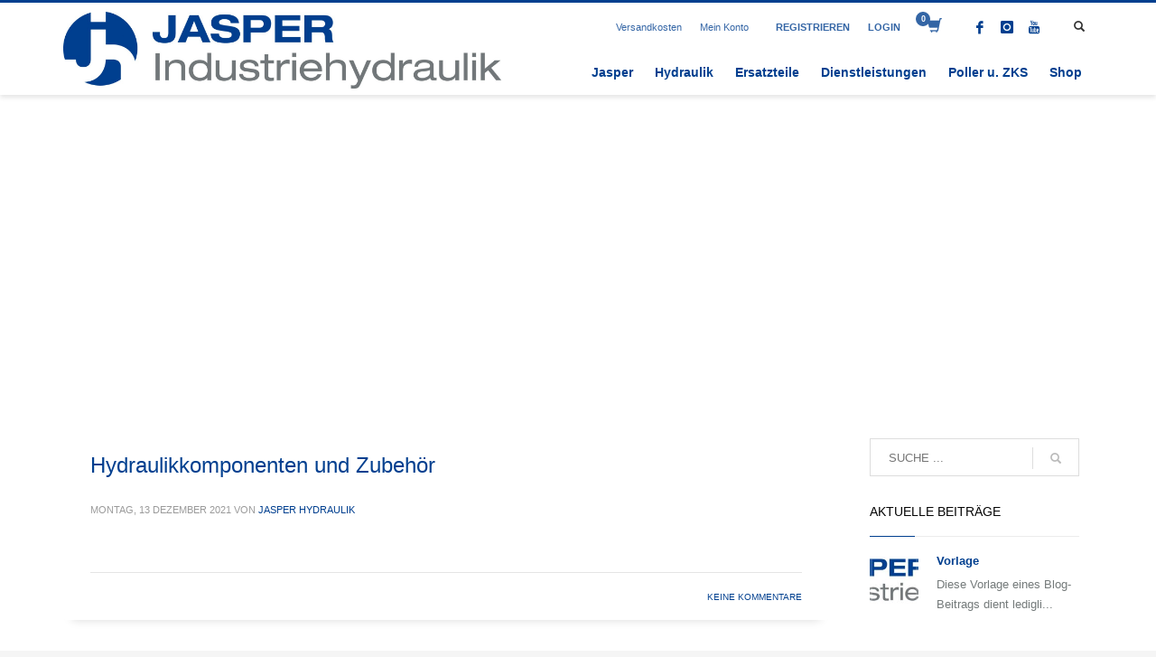

--- FILE ---
content_type: text/html; charset=UTF-8
request_url: https://www.jasper-hydraulik.com/document-tag/hydraulikkomponenten-und-zubehoer/
body_size: 16019
content:
<!DOCTYPE html><html lang="de"><head><meta charset="UTF-8"/><meta name="twitter:widgets:csp" content="on"/><link rel="profile" href="http://gmpg.org/xfn/11"/><link rel="pingback" href="https://www.jasper-hydraulik.com/xmlrpc.php"/><meta name='robots' content='index, follow, max-image-preview:large, max-snippet:-1, max-video-preview:-1' /><title>Hydraulikkomponenten und Zubehör Archive - Jasper Industriehydraulik GmbH &amp; Co. KG</title><link rel="canonical" href="https://www.jasper-hydraulik.com/document-tag/hydraulikkomponenten-und-zubehoer/" /><meta property="og:locale" content="de_DE" /><meta property="og:type" content="article" /><meta property="og:title" content="Hydraulikkomponenten und Zubehör Archive - Jasper Industriehydraulik GmbH &amp; Co. KG" /><meta property="og:url" content="https://www.jasper-hydraulik.com/document-tag/hydraulikkomponenten-und-zubehoer/" /><meta property="og:site_name" content="Jasper Industriehydraulik GmbH &amp; Co. KG" /><meta name="twitter:card" content="summary_large_image" /> <script type="application/ld+json" class="yoast-schema-graph">{"@context":"https://schema.org","@graph":[{"@type":"CollectionPage","@id":"https://www.jasper-hydraulik.com/document-tag/hydraulikkomponenten-und-zubehoer/","url":"https://www.jasper-hydraulik.com/document-tag/hydraulikkomponenten-und-zubehoer/","name":"Hydraulikkomponenten und Zubehör Archive - Jasper Industriehydraulik GmbH &amp; Co. KG","isPartOf":{"@id":"https://www.jasper-hydraulik.com/#website"},"breadcrumb":{"@id":"https://www.jasper-hydraulik.com/document-tag/hydraulikkomponenten-und-zubehoer/#breadcrumb"},"inLanguage":"de"},{"@type":"BreadcrumbList","@id":"https://www.jasper-hydraulik.com/document-tag/hydraulikkomponenten-und-zubehoer/#breadcrumb","itemListElement":[{"@type":"ListItem","position":1,"name":"Home","item":"https://www.jasper-hydraulik.com/"},{"@type":"ListItem","position":2,"name":"Hydraulikkomponenten und Zubehör"}]},{"@type":"WebSite","@id":"https://www.jasper-hydraulik.com/#website","url":"https://www.jasper-hydraulik.com/","name":"Jasper Industriehydraulik GmbH &amp; Co. KG","description":"Hydraulik- und Maschinenbaufachbetrieb","publisher":{"@id":"https://www.jasper-hydraulik.com/#organization"},"potentialAction":[{"@type":"SearchAction","target":{"@type":"EntryPoint","urlTemplate":"https://www.jasper-hydraulik.com/?s={search_term_string}"},"query-input":{"@type":"PropertyValueSpecification","valueRequired":true,"valueName":"search_term_string"}}],"inLanguage":"de"},{"@type":"Organization","@id":"https://www.jasper-hydraulik.com/#organization","name":"Jasper Industriehydraulik GmbH & Co. KG","url":"https://www.jasper-hydraulik.com/","logo":{"@type":"ImageObject","inLanguage":"de","@id":"https://www.jasper-hydraulik.com/#/schema/logo/image/","url":"https://www.jasper-hydraulik.com/wp-content/uploads/2021/04/Jasper_Logo_150_170.jpg","contentUrl":"https://www.jasper-hydraulik.com/wp-content/uploads/2021/04/Jasper_Logo_150_170.jpg","width":150,"height":170,"caption":"Jasper Industriehydraulik GmbH & Co. KG"},"image":{"@id":"https://www.jasper-hydraulik.com/#/schema/logo/image/"},"sameAs":["https://de-de.facebook.com/jasperhydraulik","https://www.instagram.com/jasper_hydraulik/","https://www.youtube.com/channel/UCBdQ8QYy6ViFn9rVbR1OO5A"]}]}</script> <link rel="alternate" type="application/rss+xml" title="Jasper Industriehydraulik GmbH &amp; Co. KG &raquo; Feed" href="https://www.jasper-hydraulik.com/feed/" /><link rel="alternate" type="application/rss+xml" title="Jasper Industriehydraulik GmbH &amp; Co. KG &raquo; Kommentar-Feed" href="https://www.jasper-hydraulik.com/comments/feed/" /><link rel="alternate" type="application/rss+xml" title="Jasper Industriehydraulik GmbH &amp; Co. KG &raquo; Hydraulikkomponenten und Zubehör Schlagwort Feed" href="https://www.jasper-hydraulik.com/document-tag/hydraulikkomponenten-und-zubehoer/feed/" /><style id='wp-img-auto-sizes-contain-inline-css' type='text/css'>img:is([sizes=auto i],[sizes^="auto," i]){contain-intrinsic-size:3000px 1500px}
/*# sourceURL=wp-img-auto-sizes-contain-inline-css */</style><style id='wp-emoji-styles-inline-css' type='text/css'>img.wp-smiley, img.emoji {
		display: inline !important;
		border: none !important;
		box-shadow: none !important;
		height: 1em !important;
		width: 1em !important;
		margin: 0 0.07em !important;
		vertical-align: -0.1em !important;
		background: none !important;
		padding: 0 !important;
	}
/*# sourceURL=wp-emoji-styles-inline-css */</style><link rel='stylesheet' id='wp-block-library-css' href='https://www.jasper-hydraulik.com/wp-includes/css/dist/block-library/style.min.css?ver=6.9' type='text/css' media='all' /><link rel='stylesheet' id='wc-blocks-style-css' href='https://www.jasper-hydraulik.com/wp-content/cache/autoptimize/css/autoptimize_single_e2d671c403c7e2bd09b3b298c748d0db.css?ver=wc-10.4.3' type='text/css' media='all' /><style id='global-styles-inline-css' type='text/css'>:root{--wp--preset--aspect-ratio--square: 1;--wp--preset--aspect-ratio--4-3: 4/3;--wp--preset--aspect-ratio--3-4: 3/4;--wp--preset--aspect-ratio--3-2: 3/2;--wp--preset--aspect-ratio--2-3: 2/3;--wp--preset--aspect-ratio--16-9: 16/9;--wp--preset--aspect-ratio--9-16: 9/16;--wp--preset--color--black: #000000;--wp--preset--color--cyan-bluish-gray: #abb8c3;--wp--preset--color--white: #ffffff;--wp--preset--color--pale-pink: #f78da7;--wp--preset--color--vivid-red: #cf2e2e;--wp--preset--color--luminous-vivid-orange: #ff6900;--wp--preset--color--luminous-vivid-amber: #fcb900;--wp--preset--color--light-green-cyan: #7bdcb5;--wp--preset--color--vivid-green-cyan: #00d084;--wp--preset--color--pale-cyan-blue: #8ed1fc;--wp--preset--color--vivid-cyan-blue: #0693e3;--wp--preset--color--vivid-purple: #9b51e0;--wp--preset--gradient--vivid-cyan-blue-to-vivid-purple: linear-gradient(135deg,rgb(6,147,227) 0%,rgb(155,81,224) 100%);--wp--preset--gradient--light-green-cyan-to-vivid-green-cyan: linear-gradient(135deg,rgb(122,220,180) 0%,rgb(0,208,130) 100%);--wp--preset--gradient--luminous-vivid-amber-to-luminous-vivid-orange: linear-gradient(135deg,rgb(252,185,0) 0%,rgb(255,105,0) 100%);--wp--preset--gradient--luminous-vivid-orange-to-vivid-red: linear-gradient(135deg,rgb(255,105,0) 0%,rgb(207,46,46) 100%);--wp--preset--gradient--very-light-gray-to-cyan-bluish-gray: linear-gradient(135deg,rgb(238,238,238) 0%,rgb(169,184,195) 100%);--wp--preset--gradient--cool-to-warm-spectrum: linear-gradient(135deg,rgb(74,234,220) 0%,rgb(151,120,209) 20%,rgb(207,42,186) 40%,rgb(238,44,130) 60%,rgb(251,105,98) 80%,rgb(254,248,76) 100%);--wp--preset--gradient--blush-light-purple: linear-gradient(135deg,rgb(255,206,236) 0%,rgb(152,150,240) 100%);--wp--preset--gradient--blush-bordeaux: linear-gradient(135deg,rgb(254,205,165) 0%,rgb(254,45,45) 50%,rgb(107,0,62) 100%);--wp--preset--gradient--luminous-dusk: linear-gradient(135deg,rgb(255,203,112) 0%,rgb(199,81,192) 50%,rgb(65,88,208) 100%);--wp--preset--gradient--pale-ocean: linear-gradient(135deg,rgb(255,245,203) 0%,rgb(182,227,212) 50%,rgb(51,167,181) 100%);--wp--preset--gradient--electric-grass: linear-gradient(135deg,rgb(202,248,128) 0%,rgb(113,206,126) 100%);--wp--preset--gradient--midnight: linear-gradient(135deg,rgb(2,3,129) 0%,rgb(40,116,252) 100%);--wp--preset--font-size--small: 13px;--wp--preset--font-size--medium: 20px;--wp--preset--font-size--large: 36px;--wp--preset--font-size--x-large: 42px;--wp--preset--spacing--20: 0.44rem;--wp--preset--spacing--30: 0.67rem;--wp--preset--spacing--40: 1rem;--wp--preset--spacing--50: 1.5rem;--wp--preset--spacing--60: 2.25rem;--wp--preset--spacing--70: 3.38rem;--wp--preset--spacing--80: 5.06rem;--wp--preset--shadow--natural: 6px 6px 9px rgba(0, 0, 0, 0.2);--wp--preset--shadow--deep: 12px 12px 50px rgba(0, 0, 0, 0.4);--wp--preset--shadow--sharp: 6px 6px 0px rgba(0, 0, 0, 0.2);--wp--preset--shadow--outlined: 6px 6px 0px -3px rgb(255, 255, 255), 6px 6px rgb(0, 0, 0);--wp--preset--shadow--crisp: 6px 6px 0px rgb(0, 0, 0);}:where(.is-layout-flex){gap: 0.5em;}:where(.is-layout-grid){gap: 0.5em;}body .is-layout-flex{display: flex;}.is-layout-flex{flex-wrap: wrap;align-items: center;}.is-layout-flex > :is(*, div){margin: 0;}body .is-layout-grid{display: grid;}.is-layout-grid > :is(*, div){margin: 0;}:where(.wp-block-columns.is-layout-flex){gap: 2em;}:where(.wp-block-columns.is-layout-grid){gap: 2em;}:where(.wp-block-post-template.is-layout-flex){gap: 1.25em;}:where(.wp-block-post-template.is-layout-grid){gap: 1.25em;}.has-black-color{color: var(--wp--preset--color--black) !important;}.has-cyan-bluish-gray-color{color: var(--wp--preset--color--cyan-bluish-gray) !important;}.has-white-color{color: var(--wp--preset--color--white) !important;}.has-pale-pink-color{color: var(--wp--preset--color--pale-pink) !important;}.has-vivid-red-color{color: var(--wp--preset--color--vivid-red) !important;}.has-luminous-vivid-orange-color{color: var(--wp--preset--color--luminous-vivid-orange) !important;}.has-luminous-vivid-amber-color{color: var(--wp--preset--color--luminous-vivid-amber) !important;}.has-light-green-cyan-color{color: var(--wp--preset--color--light-green-cyan) !important;}.has-vivid-green-cyan-color{color: var(--wp--preset--color--vivid-green-cyan) !important;}.has-pale-cyan-blue-color{color: var(--wp--preset--color--pale-cyan-blue) !important;}.has-vivid-cyan-blue-color{color: var(--wp--preset--color--vivid-cyan-blue) !important;}.has-vivid-purple-color{color: var(--wp--preset--color--vivid-purple) !important;}.has-black-background-color{background-color: var(--wp--preset--color--black) !important;}.has-cyan-bluish-gray-background-color{background-color: var(--wp--preset--color--cyan-bluish-gray) !important;}.has-white-background-color{background-color: var(--wp--preset--color--white) !important;}.has-pale-pink-background-color{background-color: var(--wp--preset--color--pale-pink) !important;}.has-vivid-red-background-color{background-color: var(--wp--preset--color--vivid-red) !important;}.has-luminous-vivid-orange-background-color{background-color: var(--wp--preset--color--luminous-vivid-orange) !important;}.has-luminous-vivid-amber-background-color{background-color: var(--wp--preset--color--luminous-vivid-amber) !important;}.has-light-green-cyan-background-color{background-color: var(--wp--preset--color--light-green-cyan) !important;}.has-vivid-green-cyan-background-color{background-color: var(--wp--preset--color--vivid-green-cyan) !important;}.has-pale-cyan-blue-background-color{background-color: var(--wp--preset--color--pale-cyan-blue) !important;}.has-vivid-cyan-blue-background-color{background-color: var(--wp--preset--color--vivid-cyan-blue) !important;}.has-vivid-purple-background-color{background-color: var(--wp--preset--color--vivid-purple) !important;}.has-black-border-color{border-color: var(--wp--preset--color--black) !important;}.has-cyan-bluish-gray-border-color{border-color: var(--wp--preset--color--cyan-bluish-gray) !important;}.has-white-border-color{border-color: var(--wp--preset--color--white) !important;}.has-pale-pink-border-color{border-color: var(--wp--preset--color--pale-pink) !important;}.has-vivid-red-border-color{border-color: var(--wp--preset--color--vivid-red) !important;}.has-luminous-vivid-orange-border-color{border-color: var(--wp--preset--color--luminous-vivid-orange) !important;}.has-luminous-vivid-amber-border-color{border-color: var(--wp--preset--color--luminous-vivid-amber) !important;}.has-light-green-cyan-border-color{border-color: var(--wp--preset--color--light-green-cyan) !important;}.has-vivid-green-cyan-border-color{border-color: var(--wp--preset--color--vivid-green-cyan) !important;}.has-pale-cyan-blue-border-color{border-color: var(--wp--preset--color--pale-cyan-blue) !important;}.has-vivid-cyan-blue-border-color{border-color: var(--wp--preset--color--vivid-cyan-blue) !important;}.has-vivid-purple-border-color{border-color: var(--wp--preset--color--vivid-purple) !important;}.has-vivid-cyan-blue-to-vivid-purple-gradient-background{background: var(--wp--preset--gradient--vivid-cyan-blue-to-vivid-purple) !important;}.has-light-green-cyan-to-vivid-green-cyan-gradient-background{background: var(--wp--preset--gradient--light-green-cyan-to-vivid-green-cyan) !important;}.has-luminous-vivid-amber-to-luminous-vivid-orange-gradient-background{background: var(--wp--preset--gradient--luminous-vivid-amber-to-luminous-vivid-orange) !important;}.has-luminous-vivid-orange-to-vivid-red-gradient-background{background: var(--wp--preset--gradient--luminous-vivid-orange-to-vivid-red) !important;}.has-very-light-gray-to-cyan-bluish-gray-gradient-background{background: var(--wp--preset--gradient--very-light-gray-to-cyan-bluish-gray) !important;}.has-cool-to-warm-spectrum-gradient-background{background: var(--wp--preset--gradient--cool-to-warm-spectrum) !important;}.has-blush-light-purple-gradient-background{background: var(--wp--preset--gradient--blush-light-purple) !important;}.has-blush-bordeaux-gradient-background{background: var(--wp--preset--gradient--blush-bordeaux) !important;}.has-luminous-dusk-gradient-background{background: var(--wp--preset--gradient--luminous-dusk) !important;}.has-pale-ocean-gradient-background{background: var(--wp--preset--gradient--pale-ocean) !important;}.has-electric-grass-gradient-background{background: var(--wp--preset--gradient--electric-grass) !important;}.has-midnight-gradient-background{background: var(--wp--preset--gradient--midnight) !important;}.has-small-font-size{font-size: var(--wp--preset--font-size--small) !important;}.has-medium-font-size{font-size: var(--wp--preset--font-size--medium) !important;}.has-large-font-size{font-size: var(--wp--preset--font-size--large) !important;}.has-x-large-font-size{font-size: var(--wp--preset--font-size--x-large) !important;}
/*# sourceURL=global-styles-inline-css */</style><style id='classic-theme-styles-inline-css' type='text/css'>/*! This file is auto-generated */
.wp-block-button__link{color:#fff;background-color:#32373c;border-radius:9999px;box-shadow:none;text-decoration:none;padding:calc(.667em + 2px) calc(1.333em + 2px);font-size:1.125em}.wp-block-file__button{background:#32373c;color:#fff;text-decoration:none}
/*# sourceURL=/wp-includes/css/classic-themes.min.css */</style><link rel='stylesheet' id='wpdm-fonticon-css' href='https://www.jasper-hydraulik.com/wp-content/cache/autoptimize/css/autoptimize_single_7084a2f33f23abb903b3c402b260e666.css?ver=6.9' type='text/css' media='all' /><link rel='stylesheet' id='wpdm-front-css' href='https://www.jasper-hydraulik.com/wp-content/plugins/download-manager/assets/css/front.min.css?ver=3.3.46' type='text/css' media='all' /><link rel='stylesheet' id='wpdm-front-dark-css' href='https://www.jasper-hydraulik.com/wp-content/plugins/download-manager/assets/css/front-dark.min.css?ver=3.3.46' type='text/css' media='all' /><link rel='stylesheet' id='wpa-css-css' href='https://www.jasper-hydraulik.com/wp-content/cache/autoptimize/css/autoptimize_single_a0b823f7ab1f0a3a563fb10c3664d2a6.css?ver=2.3.04' type='text/css' media='all' /><link rel='stylesheet' id='woocommerce-layout-css' href='https://www.jasper-hydraulik.com/wp-content/cache/autoptimize/css/autoptimize_single_e98f5279cacaef826050eb2595082e77.css?ver=10.4.3' type='text/css' media='all' /><link rel='stylesheet' id='woocommerce-smallscreen-css' href='https://www.jasper-hydraulik.com/wp-content/cache/autoptimize/css/autoptimize_single_59d266c0ea580aae1113acb3761f7ad5.css?ver=10.4.3' type='text/css' media='only screen and (max-width: 767px)' /><link rel='stylesheet' id='woocommerce-general-css' href='https://www.jasper-hydraulik.com/wp-content/cache/autoptimize/css/autoptimize_single_0a5cfa15a1c3bce6319a071a84e71e83.css?ver=10.4.3' type='text/css' media='all' /><style id='woocommerce-inline-inline-css' type='text/css'>.woocommerce form .form-row .required { visibility: visible; }
/*# sourceURL=woocommerce-inline-inline-css */</style><link rel='stylesheet' id='kallyas-styles-css' href='https://www.jasper-hydraulik.com/wp-content/themes/kallyas/style.css?ver=4.24.0' type='text/css' media='all' /><link rel='stylesheet' id='th-bootstrap-styles-css' href='https://www.jasper-hydraulik.com/wp-content/themes/kallyas/css/bootstrap.min.css?ver=4.24.0' type='text/css' media='all' /><link rel='stylesheet' id='th-theme-template-styles-css' href='https://www.jasper-hydraulik.com/wp-content/themes/kallyas/css/template.min.css?ver=4.24.0' type='text/css' media='all' /><link rel='stylesheet' id='woocommerce-overrides-css' href='https://www.jasper-hydraulik.com/wp-content/cache/autoptimize/css/autoptimize_single_ba1828eec2ee0bd8fe278c8e1fdfe7c7.css?ver=4.24.0' type='text/css' media='all' /><link rel='stylesheet' id='borlabs-cookie-custom-css' href='https://www.jasper-hydraulik.com/wp-content/cache/borlabs-cookie/1/borlabs-cookie-1-de.css?ver=3.3.23-61' type='text/css' media='all' /><link rel='stylesheet' id='zion-frontend-css' href='https://www.jasper-hydraulik.com/wp-content/cache/autoptimize/css/autoptimize_single_a13b8ef3cecc8ffcb460169d72459263.css?ver=1.3.0' type='text/css' media='all' /><link rel='stylesheet' id='kallyas-child-css' href='https://www.jasper-hydraulik.com/wp-content/themes/kallyas-child/style.css?ver=4.24.0' type='text/css' media='all' /><link rel='stylesheet' id='woocommerce-gzd-layout-css' href='https://www.jasper-hydraulik.com/wp-content/cache/autoptimize/css/autoptimize_single_b033c894a5860d22ca49a68bffa1369e.css?ver=3.20.5' type='text/css' media='all' /><style id='woocommerce-gzd-layout-inline-css' type='text/css'>.woocommerce-checkout .shop_table { background-color: #eeeeee; } .product p.deposit-packaging-type { font-size: 1.25em !important; } p.woocommerce-shipping-destination { display: none; }
                .wc-gzd-nutri-score-value-a {
                    background: url(https://www.jasper-hydraulik.com/wp-content/plugins/woocommerce-germanized/assets/images/nutri-score-a.svg) no-repeat;
                }
                .wc-gzd-nutri-score-value-b {
                    background: url(https://www.jasper-hydraulik.com/wp-content/plugins/woocommerce-germanized/assets/images/nutri-score-b.svg) no-repeat;
                }
                .wc-gzd-nutri-score-value-c {
                    background: url(https://www.jasper-hydraulik.com/wp-content/plugins/woocommerce-germanized/assets/images/nutri-score-c.svg) no-repeat;
                }
                .wc-gzd-nutri-score-value-d {
                    background: url(https://www.jasper-hydraulik.com/wp-content/plugins/woocommerce-germanized/assets/images/nutri-score-d.svg) no-repeat;
                }
                .wc-gzd-nutri-score-value-e {
                    background: url(https://www.jasper-hydraulik.com/wp-content/plugins/woocommerce-germanized/assets/images/nutri-score-e.svg) no-repeat;
                }
            
/*# sourceURL=woocommerce-gzd-layout-inline-css */</style><link rel='stylesheet' id='th-theme-print-stylesheet-css' href='https://www.jasper-hydraulik.com/wp-content/cache/autoptimize/css/autoptimize_single_afb10a617098913463a63909180e01e3.css?ver=4.24.0' type='text/css' media='print' /><link rel='stylesheet' id='th-theme-options-styles-css' href='//www.jasper-hydraulik.com/wp-content/uploads/zn_dynamic.css?ver=1767622633' type='text/css' media='all' /> <script type="text/javascript" src="https://www.jasper-hydraulik.com/wp-includes/js/jquery/jquery.min.js?ver=3.7.1" id="jquery-core-js"></script> <script type="text/javascript" src="https://www.jasper-hydraulik.com/wp-includes/js/jquery/jquery-migrate.min.js?ver=3.4.1" id="jquery-migrate-js"></script> <script type="text/javascript" src="https://www.jasper-hydraulik.com/wp-content/plugins/download-manager/assets/js/wpdm.min.js?ver=6.9" id="wpdm-frontend-js-js"></script> <script type="text/javascript" id="wpdm-frontjs-js-extra">var wpdm_url = {"home":"https://www.jasper-hydraulik.com/","site":"https://www.jasper-hydraulik.com/","ajax":"https://www.jasper-hydraulik.com/wp-admin/admin-ajax.php"};
var wpdm_js = {"spinner":"\u003Ci class=\"wpdm-icon wpdm-sun wpdm-spin\"\u003E\u003C/i\u003E","client_id":"f8d3daf4cdb309e73faa90e37c03e767"};
var wpdm_strings = {"pass_var":"Password Verified!","pass_var_q":"Bitte klicken Sie auf den folgenden Button, um den Download zu starten.","start_dl":"Download starten"};
//# sourceURL=wpdm-frontjs-js-extra</script> <script type="text/javascript" src="https://www.jasper-hydraulik.com/wp-content/plugins/download-manager/assets/js/front.min.js?ver=3.3.46" id="wpdm-frontjs-js"></script> <script type="text/javascript" src="https://www.jasper-hydraulik.com/wp-content/plugins/woocommerce/assets/js/jquery-blockui/jquery.blockUI.min.js?ver=2.7.0-wc.10.4.3" id="wc-jquery-blockui-js" defer="defer" data-wp-strategy="defer"></script> <script type="text/javascript" id="wc-add-to-cart-js-extra">var wc_add_to_cart_params = {"ajax_url":"/wp-admin/admin-ajax.php","wc_ajax_url":"/?wc-ajax=%%endpoint%%","i18n_view_cart":"Warenkorb anzeigen","cart_url":"https://www.jasper-hydraulik.com/warenkorb/","is_cart":"","cart_redirect_after_add":"no"};
//# sourceURL=wc-add-to-cart-js-extra</script> <script type="text/javascript" src="https://www.jasper-hydraulik.com/wp-content/plugins/woocommerce/assets/js/frontend/add-to-cart.min.js?ver=10.4.3" id="wc-add-to-cart-js" defer="defer" data-wp-strategy="defer"></script> <script type="text/javascript" src="https://www.jasper-hydraulik.com/wp-content/plugins/woocommerce/assets/js/js-cookie/js.cookie.min.js?ver=2.1.4-wc.10.4.3" id="wc-js-cookie-js" defer="defer" data-wp-strategy="defer"></script> <script type="text/javascript" id="woocommerce-js-extra">var woocommerce_params = {"ajax_url":"/wp-admin/admin-ajax.php","wc_ajax_url":"/?wc-ajax=%%endpoint%%","i18n_password_show":"Passwort anzeigen","i18n_password_hide":"Passwort ausblenden"};
//# sourceURL=woocommerce-js-extra</script> <script type="text/javascript" src="https://www.jasper-hydraulik.com/wp-content/plugins/woocommerce/assets/js/frontend/woocommerce.min.js?ver=10.4.3" id="woocommerce-js" defer="defer" data-wp-strategy="defer"></script> <script type="text/javascript" id="wc-cart-fragments-js-extra">var wc_cart_fragments_params = {"ajax_url":"/wp-admin/admin-ajax.php","wc_ajax_url":"/?wc-ajax=%%endpoint%%","cart_hash_key":"wc_cart_hash_2d5cd127fe8f543d07f39d025df59fa0","fragment_name":"wc_fragments_2d5cd127fe8f543d07f39d025df59fa0","request_timeout":"5000"};
//# sourceURL=wc-cart-fragments-js-extra</script> <script type="text/javascript" src="https://www.jasper-hydraulik.com/wp-content/plugins/woocommerce/assets/js/frontend/cart-fragments.min.js?ver=10.4.3" id="wc-cart-fragments-js" defer="defer" data-wp-strategy="defer"></script> <script data-no-optimize="1" data-no-minify="1" data-cfasync="false" type="text/javascript" src="https://www.jasper-hydraulik.com/wp-content/cache/borlabs-cookie/1/borlabs-cookie-config-de.json.js?ver=3.3.23-69" id="borlabs-cookie-config-js"></script> <script data-no-optimize="1" data-no-minify="1" data-cfasync="false" type="text/javascript" src="https://www.jasper-hydraulik.com/wp-content/plugins/borlabs-cookie/assets/javascript/borlabs-cookie-prioritize.min.js?ver=3.3.23" id="borlabs-cookie-prioritize-js"></script> <link rel="https://api.w.org/" href="https://www.jasper-hydraulik.com/wp-json/" /><link rel="EditURI" type="application/rsd+xml" title="RSD" href="https://www.jasper-hydraulik.com/xmlrpc.php?rsd" /><meta name="generator" content="WordPress 6.9" /><meta name="generator" content="WooCommerce 10.4.3" /><meta name="theme-color"
 content="#003f8f"><meta name="viewport" content="width=device-width, initial-scale=1, maximum-scale=1"/> <!--[if lte IE 8]> <script type="text/javascript">var $buoop = {
				vs: {i: 10, f: 25, o: 12.1, s: 7, n: 9}
			};

			$buoop.ol = window.onload;

			window.onload = function () {
				try {
					if ($buoop.ol) {
						$buoop.ol()
					}
				}
				catch (e) {
				}

				var e = document.createElement("script");
				e.setAttribute("type", "text/javascript");
				e.setAttribute("src", "https://browser-update.org/update.js");
				document.body.appendChild(e);
			};</script> <![endif]--> <!--[if lt IE 9]> <script src="//html5shim.googlecode.com/svn/trunk/html5.js"></script> <![endif]--> <noscript><style type="text/css" media="screen">.zn-animateInViewport {visibility: visible;}</style></noscript> <noscript><style>.woocommerce-product-gallery{ opacity: 1 !important; }</style></noscript><meta name="generator" content="Powered by Slider Revolution 6.7.35 - responsive, Mobile-Friendly Slider Plugin for WordPress with comfortable drag and drop interface." /><link rel="icon" href="https://www.jasper-hydraulik.com/wp-content/uploads/2020/09/cropped-Jasper-Industriehydraulik-freigestellt-32x32.png" sizes="32x32" /><link rel="icon" href="https://www.jasper-hydraulik.com/wp-content/uploads/2020/09/cropped-Jasper-Industriehydraulik-freigestellt-192x192.png" sizes="192x192" /><link rel="apple-touch-icon" href="https://www.jasper-hydraulik.com/wp-content/uploads/2020/09/cropped-Jasper-Industriehydraulik-freigestellt-180x180.png" /><meta name="msapplication-TileImage" content="https://www.jasper-hydraulik.com/wp-content/uploads/2020/09/cropped-Jasper-Industriehydraulik-freigestellt-270x270.png" /><meta name="generator" content="WordPress Download Manager 3.3.46" /><style>/* WPDM Link Template Styles */</style><style>:root {
                --color-primary: #4a8eff;
                --color-primary-rgb: 74, 142, 255;
                --color-primary-hover: #4a8eff;
                --color-primary-active: #4a8eff;
                --clr-sec: #6c757d;
                --clr-sec-rgb: 108, 117, 125;
                --clr-sec-hover: #6c757d;
                --clr-sec-active: #6c757d;
                --color-secondary: #6c757d;
                --color-secondary-rgb: 108, 117, 125;
                --color-secondary-hover: #6c757d;
                --color-secondary-active: #6c757d;
                --color-success: #18ce0f;
                --color-success-rgb: 24, 206, 15;
                --color-success-hover: #18ce0f;
                --color-success-active: #18ce0f;
                --color-info: #2CA8FF;
                --color-info-rgb: 44, 168, 255;
                --color-info-hover: #2CA8FF;
                --color-info-active: #2CA8FF;
                --color-warning: #FFB236;
                --color-warning-rgb: 255, 178, 54;
                --color-warning-hover: #FFB236;
                --color-warning-active: #FFB236;
                --color-danger: #ff5062;
                --color-danger-rgb: 255, 80, 98;
                --color-danger-hover: #ff5062;
                --color-danger-active: #ff5062;
                --color-green: #30b570;
                --color-blue: #0073ff;
                --color-purple: #8557D3;
                --color-red: #ff5062;
                --color-muted: rgba(69, 89, 122, 0.6);
                --wpdm-font: "-apple-system", -apple-system, BlinkMacSystemFont, "Segoe UI", Roboto, Helvetica, Arial, sans-serif, "Apple Color Emoji", "Segoe UI Emoji", "Segoe UI Symbol";
            }

            .wpdm-download-link.btn.btn-primary {
                border-radius: 4px;
            }</style><link rel='stylesheet' id='rs-plugin-settings-css' href='https://www.jasper-hydraulik.com/wp-content/cache/autoptimize/css/autoptimize_single_08f3fa5cd7040c88c7ddf43deadde2a9.css?ver=6.7.35' type='text/css' media='all' /><style id='rs-plugin-settings-inline-css' type='text/css'>#rs-demo-id {}
/*# sourceURL=rs-plugin-settings-inline-css */</style></head><body  class="archive tax-wpdmtag term-hydraulikkomponenten-und-zubehoer term-471 wp-theme-kallyas wp-child-theme-kallyas-child theme-kallyas woocommerce-no-js res1170 kl-skin--light" itemscope="itemscope" itemtype="https://schema.org/WebPage" ><div class="login_register_stuff"><div id="login_panel" class="loginbox-popup auth-popup mfp-hide"><div class="inner-container login-panel auth-popup-panel"><h3 class="m_title_ext auth-popup-title" itemprop="alternativeHeadline" >MELDEN SIE MIT IHREM KONTO AN, UM AUF VERSCHIEDENE FUNKTIONEN ZUGREIFEN ZU KÖNNEN</h3><form id="login_form" name="login_form" method="post" class="zn_form_login znhg-ajax-login-form" action="https://www.jasper-hydraulik.com/wp-login.php"><div class="zn_form_login-result"></div><div class="form-group kl-fancy-form"> <input type="text" id="kl-username" name="log" class="form-control inputbox kl-fancy-form-input kl-fw-input"
 placeholder="z.B.: peter_graumann"/> <label class="kl-font-alt kl-fancy-form-label">BENUTZERNAME</label></div><div class="form-group kl-fancy-form"> <input type="password" id="kl-password" name="pwd" class="form-control inputbox kl-fancy-form-input kl-fw-input"
 placeholder="Passwort eingeben"/> <label class="kl-font-alt kl-fancy-form-label">PASSWORT</label></div> <input type="hidden" id="wpa_initiator" class="wpa_initiator" name="wpa_initiator" value="" /> <label class="zn_remember auth-popup-remember" for="kl-rememberme"> <input type="checkbox" name="rememberme" id="kl-rememberme" value="forever" class="auth-popup-remember-chb"/> Mich wiedererkennen </label> <input type="submit" id="login" name="submit_button" class="btn zn_sub_button btn-fullcolor btn-md"
 value="ANMELDEN"/> <input type="hidden" value="login" class="" name="zn_form_action"/> <input type="hidden" value="zn_do_login" class="" name="action"/><div class="links auth-popup-links"> <a href="#register_panel" class="create_account auth-popup-createacc kl-login-box auth-popup-link">ERSTELLEN SIE EIN KONTO</a> <span class="sep auth-popup-sep"></span> <a href="#forgot_panel" class="kl-login-box auth-popup-link">PASSWORT VERGESSEN?</a></div></form></div></div><div id="forgot_panel" class="loginbox-popup auth-popup forgot-popup mfp-hide"><div class="inner-container forgot-panel auth-popup-panel"><h3 class="m_title m_title_ext text-custom auth-popup-title" itemprop="alternativeHeadline" >SIE HABEN IHRE DATEN VERGESSEN?</h3><form id="forgot_form" name="login_form" method="post" class="zn_form_lost_pass" action="https://www.jasper-hydraulik.com/mein-konto/passwort-vergessen/"><div class="zn_form_login-result"></div><div class="form-group kl-fancy-form"> <input type="text" id="forgot-email" name="user_login" class="form-control inputbox kl-fancy-form-input kl-fw-input" placeholder="..."/> <label class="kl-font-alt kl-fancy-form-label">BENUTZERNAME ODER EMAIL</label></div> <input type="hidden" name="wc_reset_password" value="true"> <input type="hidden" id="_wpnonce" name="_wpnonce" value="748f0e0ac5" /><input type="hidden" name="_wp_http_referer" value="/document-tag/hydraulikkomponenten-und-zubehoer/" /><div class="form-group"> <input type="submit" id="recover" name="submit" class="btn btn-block zn_sub_button btn-fullcolor btn-md" value="SENDEN SIE MEINE DATEN!"/></div><div class="links auth-popup-links"> <a href="#login_panel" class="kl-login-box auth-popup-link">AAH, MOMENT, ICH ERINNERE MICH JETZT!</a></div></form></div></div><div id="register_panel" class="loginbox-popup auth-popup register-popup mfp-hide"><div class="inner-container register-panel auth-popup-panel"><h3 class="m_title m_title_ext text-custom auth-popup-title" itemprop="alternativeHeadline" >KONTO ERSTELLEN</h3><form id="register_form" name="login_form" method="post" class="zn_form_login" action="https://www.jasper-hydraulik.com/wp-login.php?action=register"><div class="zn_form_login-result"></div><div class="form-group kl-fancy-form "> <input type="text" id="reg-username" name="user_login" class="form-control inputbox kl-fancy-form-input kl-fw-input" placeholder="gewünschten Benutzernamen eingeben"/> <label class="kl-font-alt kl-fancy-form-label">BENUTZERNAME</label></div><div class="form-group kl-fancy-form"> <input type="text" id="reg-email" name="user_email" class="form-control inputbox kl-fancy-form-input kl-fw-input" placeholder="ihre-email@website.com"/> <label class="kl-font-alt kl-fancy-form-label">EMAIL</label></div><div class="form-group kl-fancy-form"> <input type="password" id="reg-pass" name="user_password" class="form-control inputbox kl-fancy-form-input kl-fw-input" placeholder="*****"/> <label class="kl-font-alt kl-fancy-form-label">PASSWORT</label></div><div class="form-group kl-fancy-form"> <input type="password" id="reg-pass2" name="user_password2" class="form-control inputbox kl-fancy-form-input kl-fw-input" placeholder="*****"/> <label class="kl-font-alt kl-fancy-form-label">PASSWORT BESTÄTIGEN</label></div><div class="form-group"> <input type="submit" id="signup" name="submit" class="btn zn_sub_button btn-block btn-fullcolor btn-md" value="MEIN KONTO ERSTELLEN"/></div> <input type="hidden" value="register" name="zn_form_action"/> <input type="hidden" value="zn_do_login" name="action"/><div class="links auth-popup-links"> <a href="#login_panel" class="kl-login-box auth-popup-link">SIE HABEN BEREITS EIN KONTO?</a></div></form></div></div></div><div id="page_wrapper"><header id="header" class="site-header  style6   header--fixed  headerstyle-xs--image_color  sticky-resize headerstyle--default site-header--relative nav-th--light siteheader-classic siteheader-classic-normal sheader-sh--dark"  ><div class="site-header-wrapper sticky-top-area"><div class="kl-top-header site-header-main-wrapper clearfix   sh--dark"><div class="container siteheader-container header--oldstyles"><div class="fxb-row fxb-row-col-sm"><div class='fxb-col fxb fxb-center-x fxb-center-y fxb-basis-auto fxb-grow-0'><div id="logo-container" class="logo-container hasInfoCard  logosize--contain zn-original-logo"><h3 class='site-logo logo ' id='logo'><a href='https://www.jasper-hydraulik.com/' class='site-logo-anch'><img class="logo-img site-logo-img" src="https://www.jasper-hydraulik.com///wp-content/uploads/2020/09/jasper-industriehydraulik-logo.jpg"  alt="Jasper Industriehydraulik GmbH &amp; Co. KG" title="Hydraulik- und Maschinenbaufachbetrieb" data-mobile-logo="https://www.jasper-hydraulik.com///wp-content/uploads/2020/09/jasper-industriehydraulik-logo.jpg" /></a></h3><div id="infocard" class="logo-infocard"><div class="custom "><div class="row"><div class="col-sm-5"><div class="infocard-wrapper text-center"><p><img src="https://www.jasper-hydraulik.com///wp-content/uploads/2020/09/jasper-industriehydraulik-logo.jpg" alt="Jasper Industriehydraulik GmbH &amp; Co. KG"></p></div></div><div class="col-sm-7"><div class="custom contact-details"><p> <strong>+49 (0) 2234 982120</strong><br> Email:&nbsp;<a href="mailto:info@jasper-hydraulik.com">info@jasper-hydraulik.com</a></p><p> Jasper Industriehydraulik GmbH & Co. KG<br/>Rudolf-Diesel-Straße 10-12 - 50226 Frechen</p></div><div style="height:20px;"></div></div></div></div></div></div></div><div class='fxb-col fxb-basis-auto'><div class="separator site-header-separator visible-xs"></div><div class="fxb-row site-header-row site-header-top "><div class='fxb-col fxb fxb-start-x fxb-center-y fxb-basis-auto site-header-col-left site-header-top-left'></div><div class='fxb-col fxb fxb-end-x fxb-center-y fxb-basis-auto site-header-col-right site-header-top-right'><div class="sh-component zn_header_top_nav-wrapper "><span class="headernav-trigger js-toggle-class" data-target=".zn_header_top_nav-wrapper" data-target-class="is-opened"></span><ul id="menu-header-navigation-1" class="zn_header_top_nav topnav topnav-no-sc clearfix"><li class="menu-item menu-item-type-post_type menu-item-object-page menu-item-327"><a href="https://www.jasper-hydraulik.com/versandkosten/">Versandkosten</a></li><li class="menu-item menu-item-type-post_type menu-item-object-page menu-item-328"><a href="https://www.jasper-hydraulik.com/mein-konto/">Mein Konto</a></li></ul></div><ul class="sh-component topnav navRight topnav--reg topnav-no-sc topnav-no-hdnav"><li class="topnav-li"><a href="#register_panel" class="kl-login-box topnav-item"><i class="glyphicon glyphicon-user visible-xs xs-icon"></i><span class="hidden-xs">REGISTRIEREN</span></a></li></ul><ul class="sh-component topnav navRight topnav--log topnav-no-sc topnav-no-hdnav"><li class="topnav-li"><a href="#login_panel" class="kl-login-box topnav-item"><i class="glyphicon glyphicon-log-in visible-xs xs-icon"></i><span class="hidden-xs">LOGIN</span></a></li></ul><ul class="sh-component topnav navLeft topnav--cart topnav-no-sc topnav-no-hdnav"><li class="drop topnav-drop topnav-li"> <a id="mycartbtn" class="kl-cart-button topnav-item kl-cart--icononly" href="https://www.jasper-hydraulik.com/warenkorb/" title="Warenkorb anzeigen"> <i class="glyphicon glyphicon-shopping-cart kl-cart-icon flipX-icon xs-icon" data-count="0"></i> </a><div class="pPanel topnav-drop-panel topnav--cart-panel u-trans-all-2s"><div class="inner topnav-drop-panel-inner topnav--cart-panel-inner cart-container"><div class="widget_shopping_cart_content">Keine Produkte im Warenkorb.</div></div></div></li></ul><ul class="sh-component social-icons sc--clean topnav navRight topnav-no-hdnav"><li class="topnav-li social-icons-li"><a href="https://de-de.facebook.com/jasperhydraulik" data-zniconfam="kl-social-icons" data-zn_icon="" target="_blank" class="topnav-item social-icons-item scheader-icon-" title="Facebook"></a></li><li class="topnav-li social-icons-li"><a href="https://instagram.com/jasper_hydraulik?igshid=17n8b46zpz1rr" data-zniconfam="kl-social-icons" data-zn_icon="" target="_blank" class="topnav-item social-icons-item scheader-icon-" title="Instagram"></a></li><li class="topnav-li social-icons-li"><a href="https://www.youtube.com/channel/UCBdQ8QYy6ViFn9rVbR1OO5A" data-zniconfam="kl-social-icons" data-zn_icon="" target="_blank" class="topnav-item social-icons-item scheader-icon-" title="YouTube"></a></li></ul><div id="search" class="sh-component header-search headsearch--min"> <a href="#" class="searchBtn header-search-button"> <span class="glyphicon glyphicon-search kl-icon-white"></span> </a><div class="search-container header-search-container"><form id="searchform" class="gensearch__form" action="https://www.jasper-hydraulik.com/" method="get"> <input id="s" name="s" value="" class="inputbox gensearch__input" type="text" placeholder="SUCHE ..." /> <button type="submit" id="searchsubmit" value="go" class="gensearch__submit glyphicon glyphicon-search"></button> <input type="hidden" name="post_type" value="product"></form></div></div></div></div><div class="separator site-header-separator visible-xs"></div><div class="fxb-row site-header-row site-header-main "><div class='fxb-col fxb fxb-start-x fxb-center-y fxb-basis-auto site-header-col-left site-header-main-left'></div><div class='fxb-col fxb fxb-center-x fxb-center-y fxb-basis-auto site-header-col-center site-header-main-center'></div><div class='fxb-col fxb fxb-end-x fxb-center-y fxb-basis-auto site-header-col-right site-header-main-right'><div class='fxb-col fxb fxb-end-x fxb-center-y fxb-basis-auto site-header-main-right-top'><div class="sh-component main-menu-wrapper" role="navigation" itemscope="itemscope" itemtype="https://schema.org/SiteNavigationElement" ><div class="zn-res-menuwrapper"> <a href="#" class="zn-res-trigger zn-menuBurger zn-menuBurger--3--s zn-menuBurger--anim1 " id="zn-res-trigger"> <span></span> <span></span> <span></span> </a></div><div id="main-menu" class="main-nav mainnav--sidepanel mainnav--active-uline mainnav--pointer-dash nav-mm--light zn_mega_wrapper "><ul id="menu-hauptmenue" class="main-menu main-menu-nav zn_mega_menu "><li id="menu-item-13" class="main-menu-item menu-item menu-item-type-post_type menu-item-object-page menu-item-home menu-item-has-children menu-item-13  main-menu-item-top  menu-item-even menu-item-depth-0"><a href="https://www.jasper-hydraulik.com/" class=" main-menu-link main-menu-link-top"><span>Jasper</span></a><ul class="sub-menu clearfix"><li id="menu-item-195" class="main-menu-item menu-item menu-item-type-post_type menu-item-object-page menu-item-195  main-menu-item-sub  menu-item-odd menu-item-depth-1"><a href="https://www.jasper-hydraulik.com/ueber-uns/" class=" main-menu-link main-menu-link-sub"><span>Über uns</span></a></li><li id="menu-item-194" class="main-menu-item menu-item menu-item-type-post_type menu-item-object-page menu-item-194  main-menu-item-sub  menu-item-odd menu-item-depth-1"><a href="https://www.jasper-hydraulik.com/ansprechpartner/" class=" main-menu-link main-menu-link-sub"><span>Ansprechpartner</span></a></li><li id="menu-item-739" class="main-menu-item menu-item menu-item-type-post_type menu-item-object-page menu-item-739  main-menu-item-sub  menu-item-odd menu-item-depth-1"><a href="https://www.jasper-hydraulik.com/downloads/" class=" main-menu-link main-menu-link-sub"><span>Downloads</span></a></li></ul></li><li id="menu-item-217" class="main-menu-item menu-item menu-item-type-post_type menu-item-object-page menu-item-has-children menu-item-217  main-menu-item-top  menu-item-even menu-item-depth-0"><a href="https://www.jasper-hydraulik.com/hydraulik/" class=" main-menu-link main-menu-link-top"><span>Hydraulik</span></a><ul class="sub-menu clearfix"><li id="menu-item-223" class="main-menu-item menu-item menu-item-type-post_type menu-item-object-page menu-item-223  main-menu-item-sub  menu-item-odd menu-item-depth-1"><a href="https://www.jasper-hydraulik.com/hydraulik/instandsetzung/" class=" main-menu-link main-menu-link-sub"><span>Instandsetzung</span></a></li><li id="menu-item-222" class="main-menu-item menu-item menu-item-type-post_type menu-item-object-page menu-item-222  main-menu-item-sub  menu-item-odd menu-item-depth-1"><a href="https://www.jasper-hydraulik.com/hydraulik/neuanfertigung/" class=" main-menu-link main-menu-link-sub"><span>Neuanfertigung</span></a></li><li id="menu-item-221" class="main-menu-item menu-item menu-item-type-post_type menu-item-object-page menu-item-221  main-menu-item-sub  menu-item-odd menu-item-depth-1"><a href="https://www.jasper-hydraulik.com/hydraulik/austauschzylinder/" class=" main-menu-link main-menu-link-sub"><span>Austauschzylinder</span></a></li><li id="menu-item-220" class="main-menu-item menu-item menu-item-type-post_type menu-item-object-page menu-item-220  main-menu-item-sub  menu-item-odd menu-item-depth-1"><a href="https://www.jasper-hydraulik.com/hydraulik/anlagenbau/" class=" main-menu-link main-menu-link-sub"><span>Anlagenbau</span></a></li><li id="menu-item-219" class="main-menu-item menu-item menu-item-type-post_type menu-item-object-page menu-item-219  main-menu-item-sub  menu-item-odd menu-item-depth-1"><a href="https://www.jasper-hydraulik.com/hydraulik/verschraubungen/" class=" main-menu-link main-menu-link-sub"><span>Verschraubungen</span></a></li><li id="menu-item-218" class="main-menu-item menu-item menu-item-type-post_type menu-item-object-page menu-item-218  main-menu-item-sub  menu-item-odd menu-item-depth-1"><a href="https://www.jasper-hydraulik.com/hydraulik/meiller-service/" class=" main-menu-link main-menu-link-sub"><span>MEILLER Service</span></a></li><li id="menu-item-148" class="main-menu-item menu-item menu-item-type-post_type menu-item-object-page menu-item-148  main-menu-item-sub  menu-item-odd menu-item-depth-1"><a href="https://www.jasper-hydraulik.com/hydraulik/korroflex/" class=" main-menu-link main-menu-link-sub"><span>KORROFLEX</span></a></li></ul></li><li id="menu-item-247" class="main-menu-item menu-item menu-item-type-post_type menu-item-object-page menu-item-has-children menu-item-247  main-menu-item-top  menu-item-even menu-item-depth-0"><a href="https://www.jasper-hydraulik.com/ersatzteile/" class=" main-menu-link main-menu-link-top"><span>Ersatzteile</span></a><ul class="sub-menu clearfix"><li id="menu-item-254" class="main-menu-item menu-item menu-item-type-post_type menu-item-object-page menu-item-254  main-menu-item-sub  menu-item-odd menu-item-depth-1"><a href="https://www.jasper-hydraulik.com/ersatzteile/kolbenstangen-und-zylinderrohre/" class=" main-menu-link main-menu-link-sub"><span>Kolbenstangen &#038; Zylinderrohre</span></a></li><li id="menu-item-252" class="main-menu-item menu-item menu-item-type-post_type menu-item-object-page menu-item-252  main-menu-item-sub  menu-item-odd menu-item-depth-1"><a href="https://www.jasper-hydraulik.com/ersatzteile/dichtungstechnik/" class=" main-menu-link main-menu-link-sub"><span>Dichtungstechnik</span></a></li><li id="menu-item-251" class="main-menu-item menu-item menu-item-type-post_type menu-item-object-page menu-item-251  main-menu-item-sub  menu-item-odd menu-item-depth-1"><a href="https://www.jasper-hydraulik.com/ersatzteile/filtertechnik/" class=" main-menu-link main-menu-link-sub"><span>Filtertechnik</span></a></li><li id="menu-item-250" class="main-menu-item menu-item menu-item-type-post_type menu-item-object-page menu-item-250  main-menu-item-sub  menu-item-odd menu-item-depth-1"><a href="https://www.jasper-hydraulik.com/ersatzteile/gelenklager/" class=" main-menu-link main-menu-link-sub"><span>Gelenklager</span></a></li><li id="menu-item-249" class="main-menu-item menu-item menu-item-type-post_type menu-item-object-page menu-item-249  main-menu-item-sub  menu-item-odd menu-item-depth-1"><a href="https://www.jasper-hydraulik.com/ersatzteile/hydraulikschlaeuche/" class=" main-menu-link main-menu-link-sub"><span>Hydraulikschläuche</span></a></li><li id="menu-item-248" class="main-menu-item menu-item menu-item-type-post_type menu-item-object-page menu-item-248  main-menu-item-sub  menu-item-odd menu-item-depth-1"><a href="https://www.jasper-hydraulik.com/ersatzteile/hydraulikoele/" class=" main-menu-link main-menu-link-sub"><span>Hydrauliköle</span></a></li></ul></li><li id="menu-item-273" class="main-menu-item menu-item menu-item-type-post_type menu-item-object-page menu-item-has-children menu-item-273  main-menu-item-top  menu-item-even menu-item-depth-0"><a href="https://www.jasper-hydraulik.com/dienstleistungen/" class=" main-menu-link main-menu-link-top"><span>Dienstleistungen</span></a><ul class="sub-menu clearfix"><li id="menu-item-278" class="main-menu-item menu-item menu-item-type-post_type menu-item-object-page menu-item-278  main-menu-item-sub  menu-item-odd menu-item-depth-1"><a href="https://www.jasper-hydraulik.com/dienstleistungen/drehen-und-fraesen/" class=" main-menu-link main-menu-link-sub"><span>Drehen und Fräsen</span></a></li><li id="menu-item-277" class="main-menu-item menu-item menu-item-type-post_type menu-item-object-page menu-item-277  main-menu-item-sub  menu-item-odd menu-item-depth-1"><a href="https://www.jasper-hydraulik.com/dienstleistungen/rundschleifen/" class=" main-menu-link main-menu-link-sub"><span>Rundschleifen</span></a></li><li id="menu-item-276" class="main-menu-item menu-item menu-item-type-post_type menu-item-object-page menu-item-276  main-menu-item-sub  menu-item-odd menu-item-depth-1"><a href="https://www.jasper-hydraulik.com/dienstleistungen/honen/" class=" main-menu-link main-menu-link-sub"><span>Honen</span></a></li><li id="menu-item-275" class="main-menu-item menu-item menu-item-type-post_type menu-item-object-page menu-item-275  main-menu-item-sub  menu-item-odd menu-item-depth-1"><a href="https://www.jasper-hydraulik.com/dienstleistungen/dguv-pruefungen/" class=" main-menu-link main-menu-link-sub"><span>DGUV Prüfungen</span></a></li><li id="menu-item-274" class="main-menu-item menu-item menu-item-type-post_type menu-item-object-page menu-item-274  main-menu-item-sub  menu-item-odd menu-item-depth-1"><a href="https://www.jasper-hydraulik.com/dienstleistungen/schlauchmanagement/" class=" main-menu-link main-menu-link-sub"><span>Schlauchmanagement</span></a></li></ul></li><li id="menu-item-114" class="main-menu-item menu-item menu-item-type-post_type menu-item-object-page menu-item-114  main-menu-item-top  menu-item-even menu-item-depth-0"><a href="https://www.jasper-hydraulik.com/poller/" class=" main-menu-link main-menu-link-top"><span>Poller u. ZKS</span></a></li><li id="menu-item-303" class="main-menu-item menu-item menu-item-type-post_type menu-item-object-page menu-item-303  main-menu-item-top  menu-item-even menu-item-depth-0"><a href="https://www.jasper-hydraulik.com/shop/" class=" main-menu-link main-menu-link-top"><span>Shop</span></a></li></ul></div></div></div></div></div></div></div></div></div></div></header><div id="page_header" class="page-subheader page-subheader--auto page-subheader--inherit-hp zn_def_header_style  psubhead-stheader--relative sh-titles--right sh-tcolor--light"><div class="bgback"></div><div class="th-sparkles"></div><div class="ph-content-wrap"><div class="ph-content-v-center"><div><div class="container"><div class="row"></div></div></div></div></div><div class="zn_header_bottom_style"></div></div><section id="content" class="site-content" ><div class="container"><div class="row"><div id="th-content-archive" class="right_sidebar col-sm-8 col-md-9 "  role="main" itemprop="mainContentOfPage" ><div class="itemListView eBlog kl-blog kl-blog-list-wrapper kl-blog--default clearfix kl-blog--style-light element-scheme--light kl-blog--layout-def_classic kl-blog-content-full" itemscope="itemscope" itemtype="https://schema.org/Blog" ><div class="itemList kl-blog-list "><div class="itemContainer kl-blog-item-container kl-blog--normal-post blog-post post-1910 wpdmpro type-wpdmpro status-publish hentry wpdmcategory-kataloge wpdmtag-hydraulikkomponenten-und-zubehoer prodpage-style2" itemscope="itemscope" itemtype="https://schema.org/Blog" ><div class="itemHeader kl-blog-item-header"><h3 class="itemTitle kl-blog-item-title" itemprop="headline" ><a href="https://www.jasper-hydraulik.com/download/hydraulikkomponenten-und-zubehoer-2/" rel="bookmark">Hydraulikkomponenten und Zubehör</a></h3><div class="post_details kl-blog-item-details kl-font-alt"> <span class="catItemDateCreated kl-blog-item-date updated" itemprop="datePublished" >Montag, 13 Dezember 2021</span> <span class="catItemAuthor kl-blog-item-author" itemprop="author" itemscope="itemscope" itemtype="https://schema.org/Person" >von <a href="https://www.jasper-hydraulik.com/author/jordan/" title="Beiträge von Jasper Hydraulik" rel="author">Jasper Hydraulik</a></span></div></div><div class="itemBody kl-blog-item-body"><div class="itemIntroText kl-blog-item-content"></div><div class="clear"></div><div class="itemBottom kl-blog-item-bottom clearfix"></div><div class="clear"></div></div><div class="itemComments kl-blog-item-comments"> <a href="https://www.jasper-hydraulik.com/download/hydraulikkomponenten-und-zubehoer-2/" class="kl-blog-item-comments-link kl-font-alt">Keine Kommentare</a></div><div class="clear"></div></div><div class="clear"></div></div><div class="pagination--light"></div></div></div><aside class=" col-sm-4 col-md-3 " role="complementary" itemscope="itemscope" itemtype="https://schema.org/WPSideBar" ><div class="zn_sidebar sidebar kl-sidebar--light element-scheme--light"><div id="search-2" class="widget zn-sidebar-widget widget_search"><form id="searchform" class="gensearch__form" action="https://www.jasper-hydraulik.com/" method="get"> <input id="s" name="s" value="" class="inputbox gensearch__input" type="text" placeholder="SUCHE ..." /> <button type="submit" id="searchsubmit" value="go" class="gensearch__submit glyphicon glyphicon-search"></button> <input type="hidden" name="post_type" value="product"></form></div><div id="recent-posts-2" class="widget zn-sidebar-widget widget_recent_entries"><div class="latest_posts-wgt"><h3 class="widgettitle zn-sidebar-widget-title title">Aktuelle Beiträge</h3><ul class="posts latest_posts-wgt-posts"><li class="lp-post latest_posts-wgt-post"> <a href="https://www.jasper-hydraulik.com/vorlage/" class="hoverBorder pull-left latest_posts-wgt-thumb"><img width="54" height="54" src="https://www.jasper-hydraulik.com/wp-content/uploads/2020/09/jasper-industriehydraulik-logo-100x100.jpg" class="attachment-54x54 size-54x54 wp-post-image" alt="" decoding="async" loading="lazy" srcset="https://www.jasper-hydraulik.com/wp-content/uploads/2020/09/jasper-industriehydraulik-logo-100x100.jpg 100w, https://www.jasper-hydraulik.com/wp-content/uploads/2020/09/jasper-industriehydraulik-logo-300x300.jpg 300w, https://www.jasper-hydraulik.com/wp-content/uploads/2020/09/jasper-industriehydraulik-logo-150x150.jpg 150w" sizes="auto, (max-width: 54px) 100vw, 54px" /></a><h4 class="title latest_posts-wgt-title" itemprop="headline" > <a href="https://www.jasper-hydraulik.com/vorlage/" class="latest_posts-wgt-title-link" title="Vorlage"> Vorlage </a></h4><div class="text latest_posts-wgt-text">Diese Vorlage eines Blog-Beitrags dient ledigli...</div></li></ul></div></div></div></aside></div></div></section><footer id="footer" class="site-footer"  role="contentinfo" itemscope="itemscope" itemtype="https://schema.org/WPFooter" ><div class="container"><div class="row"><div class="col-sm-4"><div id="text-5" class="widget widget_text"><h3 class="widgettitle title m_title m_title_ext text-custom">Service Hotline</h3><div class="textwidget"><p>Telefonische Unterstützung und Beratung unter:</p><p><strong><a href="tel:+492234982120">+49 2234 98212-0</a></strong></p><p><a href="mailto:info@jasper-hydraulik.com">info@jasper-hydraulik.com</a></p><p>Mo &#8211; Do 07:00 &#8211; 15:30 Uhr, Fr 07:00 &#8211; 14.30 Uhr</p></div></div></div><div class="col-sm-4"><div id="text-3" class="widget widget_text"><h3 class="widgettitle title m_title m_title_ext text-custom">Anschrift</h3><div class="textwidget"><p>Jasper Industriehydraulik GmbH &amp; Co. KG<br /> Rudolf-Diesel-Straße 10-12<br /> 50226 Frechen<br /> Deutschland</p></div></div></div><div class="col-sm-4"><div id="media_image-2" class="widget widget_media_image"><img width="150" height="209" src="https://www.jasper-hydraulik.com/wp-content/uploads/2021/05/DEKRA_150x209.png" class="image wp-image-666  attachment-full size-full" alt="DEKRA SIEGEL" style="max-width: 100%; height: auto;" decoding="async" loading="lazy" srcset="https://www.jasper-hydraulik.com/wp-content/uploads/2021/05/DEKRA_150x209.png 150w, https://www.jasper-hydraulik.com/wp-content/uploads/2021/05/DEKRA_150x209-134x187.png 134w" sizes="auto, (max-width: 150px) 100vw, 150px" /></div></div></div><div class="row"><div class="col-sm-12"><div class="bottom site-footer-bottom clearfix"><div class="zn_footer_nav-wrapper"><ul id="menu-footer-navigation" class="footer_nav"><li id="menu-item-356" class="menu-item menu-item-type-post_type menu-item-object-page menu-item-356"><a href="https://www.jasper-hydraulik.com/widerrufsbelehrung/">Widerrufsbelehrung</a></li><li id="menu-item-357" class="menu-item menu-item-type-post_type menu-item-object-page menu-item-357"><a href="https://www.jasper-hydraulik.com/allgemeine-geschaeftsbedingungen/">Allgemeine Geschäftsbedingungen</a></li><li id="menu-item-358" class="menu-item menu-item-type-post_type menu-item-object-page menu-item-358"><a href="https://www.jasper-hydraulik.com/versandkosten/">Versandkosten</a></li><li id="menu-item-17" class="menu-item menu-item-type-post_type menu-item-object-page menu-item-17"><a href="https://www.jasper-hydraulik.com/impressum/">Impressum</a></li><li id="menu-item-16" class="menu-item menu-item-type-post_type menu-item-object-page menu-item-privacy-policy menu-item-16"><a rel="privacy-policy" href="https://www.jasper-hydraulik.com/datenschutzerklaerung/">Datenschutzerklärung</a></li></ul></div><div class="copyright footer-copyright"><p class="footer-copyright-text">©2026 Jasper Industriehydraulik GmbH & Co. KG<br/> Alle Rechte vorbehalten.</br> * Alle Preise verstehen sich zzgl. Mehrwertsteuer, <a href="https://www.jasper-hydraulik.com//versandkosten/">Versandkosten</a> und ggf. Nachnahmegebühren, wenn nicht anders beschrieben.</p></div></div></div></div></div></footer></div> <a href="#" id="totop" class="u-trans-all-2s js-scroll-event" data-forch="300" data-visibleclass="on--totop">NACH OBEN</a> <script type="speculationrules">{"prefetch":[{"source":"document","where":{"and":[{"href_matches":"/*"},{"not":{"href_matches":["/wp-*.php","/wp-admin/*","/wp-content/uploads/*","/wp-content/*","/wp-content/plugins/*","/wp-content/themes/kallyas-child/*","/wp-content/themes/kallyas/*","/*\\?(.+)"]}},{"not":{"selector_matches":"a[rel~=\"nofollow\"]"}},{"not":{"selector_matches":".no-prefetch, .no-prefetch a"}}]},"eagerness":"conservative"}]}</script> <script>const abmsg = "We noticed an ad blocker. Consider whitelisting us to support the site ❤️";
                const abmsgd = "download";
                const iswpdmpropage = 0;
                jQuery(function($){

                    
                });</script> <div id="fb-root"></div> <script type="importmap" id="wp-importmap">{"imports":{"borlabs-cookie-core":"https://www.jasper-hydraulik.com/wp-content/plugins/borlabs-cookie/assets/javascript/borlabs-cookie.min.js?ver=3.3.23"}}</script> <script type="module" src="https://www.jasper-hydraulik.com/wp-content/plugins/borlabs-cookie/assets/javascript/borlabs-cookie.min.js?ver=3.3.23" id="borlabs-cookie-core-js-module" data-cfasync="false" data-no-minify="1" data-no-optimize="1"></script> <script type="module" src="https://www.jasper-hydraulik.com/wp-content/plugins/borlabs-cookie/assets/javascript/borlabs-cookie-legacy-backward-compatibility.min.js?ver=3.3.23" id="borlabs-cookie-legacy-backward-compatibility-js-module"></script> <div data-nosnippet data-borlabs-cookie-consent-required='true' id='BorlabsCookieBox'></div><div id='BorlabsCookieWidget' class='brlbs-cmpnt-container'></div> <script>var _paq = window._paq = window._paq || [];
  /* tracker methods like "setCustomDimension" should be called before "trackPageView" */
  _paq.push(['trackPageView']);
  _paq.push(['enableLinkTracking']);
  (function() {
    var u="//www.jasper-hydraulik.com/matomo/";
    _paq.push(['setTrackerUrl', u+'matomo.php']);
    _paq.push(['setSiteId', '1']);
    var d=document, g=d.createElement('script'), s=d.getElementsByTagName('script')[0];
    g.async=true; g.src=u+'matomo.js'; s.parentNode.insertBefore(g,s);
  })();</script>  <script type='text/javascript'>(function () {
			var c = document.body.className;
			c = c.replace(/woocommerce-no-js/, 'woocommerce-js');
			document.body.className = c;
		})();</script> <script type="text/javascript" src="https://www.jasper-hydraulik.com/wp-includes/js/dist/hooks.min.js?ver=dd5603f07f9220ed27f1" id="wp-hooks-js"></script> <script type="text/javascript" src="https://www.jasper-hydraulik.com/wp-includes/js/dist/i18n.min.js?ver=c26c3dc7bed366793375" id="wp-i18n-js"></script> <script type="text/javascript" id="wp-i18n-js-after">wp.i18n.setLocaleData( { 'text direction\u0004ltr': [ 'ltr' ] } );
//# sourceURL=wp-i18n-js-after</script> <script type="text/javascript" src="https://www.jasper-hydraulik.com/wp-includes/js/jquery/jquery.form.min.js?ver=4.3.0" id="jquery-form-js"></script> <script type="text/javascript" src="https://www.jasper-hydraulik.com/wp-content/cache/autoptimize/js/autoptimize_single_88a6be9d65250bef59a48b7e4a7e8f68.js?ver=2.3.04" id="wpascript-js"></script> <script type="text/javascript" id="wpascript-js-after">wpa_field_info = {"wpa_field_name":"mzvjdp8768","wpa_field_value":881434,"wpa_add_test":"no"}
//# sourceURL=wpascript-js-after</script> <script type="text/javascript" src="https://www.jasper-hydraulik.com/wp-content/themes/kallyas/js/plugins.min.js?ver=4.24.0" id="kallyas_vendors-js"></script> <script type="text/javascript" src="https://www.jasper-hydraulik.com/wp-content/cache/autoptimize/js/autoptimize_single_e0ec9868e93062b78daa86df7daf12fc.js?ver=4.24.0" id="scrollmagic-js"></script> <script type="text/javascript" id="zn-script-js-extra">var zn_do_login = {"ajaxurl":"/wp-admin/admin-ajax.php","add_to_cart_text":"Artikel wurde in den Warenkorb gelegt!"};
var ZnThemeAjax = {"ajaxurl":"/wp-admin/admin-ajax.php","zn_back_text":"Zur\u00fcck","zn_color_theme":"light","res_menu_trigger":"992","top_offset_tolerance":"","logout_url":"https://www.jasper-hydraulik.com/wp-login.php?action=logout&redirect_to=https%3A%2F%2Fwww.jasper-hydraulik.com&_wpnonce=ebc4e43036"};
//# sourceURL=zn-script-js-extra</script> <script type="text/javascript" src="https://www.jasper-hydraulik.com/wp-content/themes/kallyas/js/znscript.min.js?ver=4.24.0" id="zn-script-js"></script> <script type="text/javascript" src="https://www.jasper-hydraulik.com/wp-content/themes/kallyas/addons/slick/slick.min.js?ver=4.24.0" id="slick-js"></script> <script type="text/javascript" src="https://www.jasper-hydraulik.com/wp-content/plugins/woocommerce/assets/js/sourcebuster/sourcebuster.min.js?ver=10.4.3" id="sourcebuster-js-js"></script> <script type="text/javascript" id="wc-order-attribution-js-extra">var wc_order_attribution = {"params":{"lifetime":1.0e-5,"session":30,"base64":false,"ajaxurl":"https://www.jasper-hydraulik.com/wp-admin/admin-ajax.php","prefix":"wc_order_attribution_","allowTracking":true},"fields":{"source_type":"current.typ","referrer":"current_add.rf","utm_campaign":"current.cmp","utm_source":"current.src","utm_medium":"current.mdm","utm_content":"current.cnt","utm_id":"current.id","utm_term":"current.trm","utm_source_platform":"current.plt","utm_creative_format":"current.fmt","utm_marketing_tactic":"current.tct","session_entry":"current_add.ep","session_start_time":"current_add.fd","session_pages":"session.pgs","session_count":"udata.vst","user_agent":"udata.uag"}};
//# sourceURL=wc-order-attribution-js-extra</script> <script type="text/javascript" id="wc-order-attribution-js-before">if (typeof wc_order_attribution !== 'undefined' && typeof wc_order_attribution.params !== 'undefined' && typeof wc_order_attribution.params.allowTracking !== 'undefined') {
    const cookies = document.cookie.split('; ');
    let consentWcOrderAttribution = false;
    for (let c of cookies) {
    if (c.startsWith('borlabs-cookie=')) {
            consentWcOrderAttribution = c.includes('%22wc-order-attribution%22');
            break;
        }
    }
    wc_order_attribution.params.allowTracking = consentWcOrderAttribution;
}
//# sourceURL=wc-order-attribution-js-before</script> <script type="text/javascript" src="https://www.jasper-hydraulik.com/wp-content/plugins/woocommerce/assets/js/frontend/order-attribution.min.js?ver=10.4.3" id="wc-order-attribution-js"></script> <script type="text/javascript" id="zion-frontend-js-js-extra">var ZionBuilderFrontend = {"allow_video_on_mobile":""};
//# sourceURL=zion-frontend-js-js-extra</script> <script type="text/javascript" src="https://www.jasper-hydraulik.com/wp-content/cache/autoptimize/js/autoptimize_single_2a26af2ec0a9968f2c21657e6d254beb.js?ver=1.3.0" id="zion-frontend-js-js"></script> <script id="wp-emoji-settings" type="application/json">{"baseUrl":"https://s.w.org/images/core/emoji/17.0.2/72x72/","ext":".png","svgUrl":"https://s.w.org/images/core/emoji/17.0.2/svg/","svgExt":".svg","source":{"concatemoji":"https://www.jasper-hydraulik.com/wp-includes/js/wp-emoji-release.min.js?ver=6.9"}}</script> <script type="module">/*! This file is auto-generated */
const a=JSON.parse(document.getElementById("wp-emoji-settings").textContent),o=(window._wpemojiSettings=a,"wpEmojiSettingsSupports"),s=["flag","emoji"];function i(e){try{var t={supportTests:e,timestamp:(new Date).valueOf()};sessionStorage.setItem(o,JSON.stringify(t))}catch(e){}}function c(e,t,n){e.clearRect(0,0,e.canvas.width,e.canvas.height),e.fillText(t,0,0);t=new Uint32Array(e.getImageData(0,0,e.canvas.width,e.canvas.height).data);e.clearRect(0,0,e.canvas.width,e.canvas.height),e.fillText(n,0,0);const a=new Uint32Array(e.getImageData(0,0,e.canvas.width,e.canvas.height).data);return t.every((e,t)=>e===a[t])}function p(e,t){e.clearRect(0,0,e.canvas.width,e.canvas.height),e.fillText(t,0,0);var n=e.getImageData(16,16,1,1);for(let e=0;e<n.data.length;e++)if(0!==n.data[e])return!1;return!0}function u(e,t,n,a){switch(t){case"flag":return n(e,"\ud83c\udff3\ufe0f\u200d\u26a7\ufe0f","\ud83c\udff3\ufe0f\u200b\u26a7\ufe0f")?!1:!n(e,"\ud83c\udde8\ud83c\uddf6","\ud83c\udde8\u200b\ud83c\uddf6")&&!n(e,"\ud83c\udff4\udb40\udc67\udb40\udc62\udb40\udc65\udb40\udc6e\udb40\udc67\udb40\udc7f","\ud83c\udff4\u200b\udb40\udc67\u200b\udb40\udc62\u200b\udb40\udc65\u200b\udb40\udc6e\u200b\udb40\udc67\u200b\udb40\udc7f");case"emoji":return!a(e,"\ud83e\u1fac8")}return!1}function f(e,t,n,a){let r;const o=(r="undefined"!=typeof WorkerGlobalScope&&self instanceof WorkerGlobalScope?new OffscreenCanvas(300,150):document.createElement("canvas")).getContext("2d",{willReadFrequently:!0}),s=(o.textBaseline="top",o.font="600 32px Arial",{});return e.forEach(e=>{s[e]=t(o,e,n,a)}),s}function r(e){var t=document.createElement("script");t.src=e,t.defer=!0,document.head.appendChild(t)}a.supports={everything:!0,everythingExceptFlag:!0},new Promise(t=>{let n=function(){try{var e=JSON.parse(sessionStorage.getItem(o));if("object"==typeof e&&"number"==typeof e.timestamp&&(new Date).valueOf()<e.timestamp+604800&&"object"==typeof e.supportTests)return e.supportTests}catch(e){}return null}();if(!n){if("undefined"!=typeof Worker&&"undefined"!=typeof OffscreenCanvas&&"undefined"!=typeof URL&&URL.createObjectURL&&"undefined"!=typeof Blob)try{var e="postMessage("+f.toString()+"("+[JSON.stringify(s),u.toString(),c.toString(),p.toString()].join(",")+"));",a=new Blob([e],{type:"text/javascript"});const r=new Worker(URL.createObjectURL(a),{name:"wpTestEmojiSupports"});return void(r.onmessage=e=>{i(n=e.data),r.terminate(),t(n)})}catch(e){}i(n=f(s,u,c,p))}t(n)}).then(e=>{for(const n in e)a.supports[n]=e[n],a.supports.everything=a.supports.everything&&a.supports[n],"flag"!==n&&(a.supports.everythingExceptFlag=a.supports.everythingExceptFlag&&a.supports[n]);var t;a.supports.everythingExceptFlag=a.supports.everythingExceptFlag&&!a.supports.flag,a.supports.everything||((t=a.source||{}).concatemoji?r(t.concatemoji):t.wpemoji&&t.twemoji&&(r(t.twemoji),r(t.wpemoji)))});
//# sourceURL=https://www.jasper-hydraulik.com/wp-includes/js/wp-emoji-loader.min.js</script> <template id="brlbs-cmpnt-cb-template-facebook-content-blocker"><div class="brlbs-cmpnt-container brlbs-cmpnt-content-blocker brlbs-cmpnt-with-individual-styles" data-borlabs-cookie-content-blocker-id="facebook-content-blocker" data-borlabs-cookie-content=""><div class="brlbs-cmpnt-cb-preset-b brlbs-cmpnt-cb-facebook"><div class="brlbs-cmpnt-cb-thumbnail" style="background-image: url('https://www.jasper-hydraulik.com/wp-content/uploads/borlabs-cookie/1/cb-facebook-main.png')"></div><div class="brlbs-cmpnt-cb-main"><div class="brlbs-cmpnt-cb-content"><p class="brlbs-cmpnt-cb-description">Sie sehen gerade einen Platzhalterinhalt von <strong>Facebook</strong>. Um auf den eigentlichen Inhalt zuzugreifen, klicken Sie auf die Schaltfläche unten. Bitte beachten Sie, dass dabei Daten an Drittanbieter weitergegeben werden.</p> <a class="brlbs-cmpnt-cb-provider-toggle" href="#" data-borlabs-cookie-show-provider-information role="button">Mehr Informationen</a></div><div class="brlbs-cmpnt-cb-buttons"> <a class="brlbs-cmpnt-cb-btn" href="#" data-borlabs-cookie-unblock role="button">Inhalt entsperren</a> <a class="brlbs-cmpnt-cb-btn" href="#" data-borlabs-cookie-accept-service role="button" style="display: inherit">Erforderlichen Service akzeptieren und Inhalte entsperren</a></div></div></div></div> </template> <script>(function() {
        const template = document.querySelector("#brlbs-cmpnt-cb-template-facebook-content-blocker");
        const divsToInsertBlocker = document.querySelectorAll('div.fb-video[data-href*="//www.facebook.com/"], div.fb-post[data-href*="//www.facebook.com/"]');
        for (const div of divsToInsertBlocker) {
            const blocked = template.content.cloneNode(true).querySelector('.brlbs-cmpnt-container');
            blocked.dataset.borlabsCookieContent = btoa(unescape(encodeURIComponent(div.outerHTML)));
            div.replaceWith(blocked);
        }
})()</script><template id="brlbs-cmpnt-cb-template-instagram"><div class="brlbs-cmpnt-container brlbs-cmpnt-content-blocker brlbs-cmpnt-with-individual-styles" data-borlabs-cookie-content-blocker-id="instagram" data-borlabs-cookie-content=""><div class="brlbs-cmpnt-cb-preset-b brlbs-cmpnt-cb-instagram"><div class="brlbs-cmpnt-cb-thumbnail" style="background-image: url('https://www.jasper-hydraulik.com/wp-content/uploads/borlabs-cookie/1/cb-instagram-main.png')"></div><div class="brlbs-cmpnt-cb-main"><div class="brlbs-cmpnt-cb-content"><p class="brlbs-cmpnt-cb-description">Sie sehen gerade einen Platzhalterinhalt von <strong>Instagram</strong>. Um auf den eigentlichen Inhalt zuzugreifen, klicken Sie auf die Schaltfläche unten. Bitte beachten Sie, dass dabei Daten an Drittanbieter weitergegeben werden.</p> <a class="brlbs-cmpnt-cb-provider-toggle" href="#" data-borlabs-cookie-show-provider-information role="button">Mehr Informationen</a></div><div class="brlbs-cmpnt-cb-buttons"> <a class="brlbs-cmpnt-cb-btn" href="#" data-borlabs-cookie-unblock role="button">Inhalt entsperren</a> <a class="brlbs-cmpnt-cb-btn" href="#" data-borlabs-cookie-accept-service role="button" style="display: inherit">Erforderlichen Service akzeptieren und Inhalte entsperren</a></div></div></div></div> </template> <script>(function() {
    const template = document.querySelector("#brlbs-cmpnt-cb-template-instagram");
    const divsToInsertBlocker = document.querySelectorAll('blockquote.instagram-media[data-instgrm-permalink*="instagram.com/"],blockquote.instagram-media[data-instgrm-version]');
    for (const div of divsToInsertBlocker) {
        const blocked = template.content.cloneNode(true).querySelector('.brlbs-cmpnt-container');
        blocked.dataset.borlabsCookieContent = btoa(unescape(encodeURIComponent(div.outerHTML)));
        div.replaceWith(blocked);
    }
})()</script><template id="brlbs-cmpnt-cb-template-x-alias-twitter-content-blocker"><div class="brlbs-cmpnt-container brlbs-cmpnt-content-blocker brlbs-cmpnt-with-individual-styles" data-borlabs-cookie-content-blocker-id="x-alias-twitter-content-blocker" data-borlabs-cookie-content=""><div class="brlbs-cmpnt-cb-preset-b brlbs-cmpnt-cb-x"><div class="brlbs-cmpnt-cb-thumbnail" style="background-image: url('https://www.jasper-hydraulik.com/wp-content/uploads/borlabs-cookie/1/cb-twitter-main.png')"></div><div class="brlbs-cmpnt-cb-main"><div class="brlbs-cmpnt-cb-content"><p class="brlbs-cmpnt-cb-description">Sie sehen gerade einen Platzhalterinhalt von <strong>X</strong>. Um auf den eigentlichen Inhalt zuzugreifen, klicken Sie auf die Schaltfläche unten. Bitte beachten Sie, dass dabei Daten an Drittanbieter weitergegeben werden.</p> <a class="brlbs-cmpnt-cb-provider-toggle" href="#" data-borlabs-cookie-show-provider-information role="button">Mehr Informationen</a></div><div class="brlbs-cmpnt-cb-buttons"> <a class="brlbs-cmpnt-cb-btn" href="#" data-borlabs-cookie-unblock role="button">Inhalt entsperren</a> <a class="brlbs-cmpnt-cb-btn" href="#" data-borlabs-cookie-accept-service role="button" style="display: inherit">Erforderlichen Service akzeptieren und Inhalte entsperren</a></div></div></div></div> </template> <script>(function() {
        const template = document.querySelector("#brlbs-cmpnt-cb-template-x-alias-twitter-content-blocker");
        const divsToInsertBlocker = document.querySelectorAll('blockquote.twitter-tweet,blockquote.twitter-video');
        for (const div of divsToInsertBlocker) {
            const blocked = template.content.cloneNode(true).querySelector('.brlbs-cmpnt-container');
            blocked.dataset.borlabsCookieContent = btoa(unescape(encodeURIComponent(div.outerHTML)));
            div.replaceWith(blocked);
        }
})()</script><svg style="position: absolute; width: 0; height: 0; overflow: hidden;" version="1.1" xmlns="http://www.w3.org/2000/svg" xmlns:xlink="http://www.w3.org/1999/xlink"> <defs> <symbol id="icon-znb_close-thin" viewBox="0 0 100 100"> <path d="m87.801 12.801c-1-1-2.6016-1-3.5 0l-33.801 33.699-34.699-34.801c-1-1-2.6016-1-3.5 0-1 1-1 2.6016 0 3.5l34.699 34.801-34.801 34.801c-1 1-1 2.6016 0 3.5 0.5 0.5 1.1016 0.69922 1.8008 0.69922s1.3008-0.19922 1.8008-0.69922l34.801-34.801 33.699 33.699c0.5 0.5 1.1016 0.69922 1.8008 0.69922 0.69922 0 1.3008-0.19922 1.8008-0.69922 1-1 1-2.6016 0-3.5l-33.801-33.699 33.699-33.699c0.89844-1 0.89844-2.6016 0-3.5z"/> </symbol> <symbol id="icon-znb_play" viewBox="0 0 22 28"> <path d="M21.625 14.484l-20.75 11.531c-0.484 0.266-0.875 0.031-0.875-0.516v-23c0-0.547 0.391-0.781 0.875-0.516l20.75 11.531c0.484 0.266 0.484 0.703 0 0.969z"></path> </symbol> </defs> </svg></body></html>